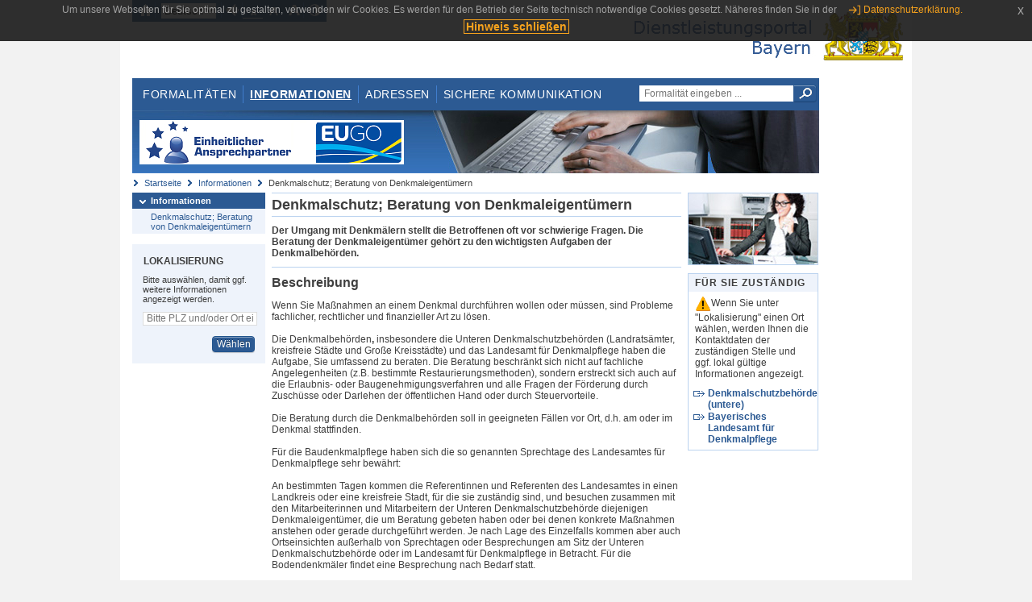

--- FILE ---
content_type: text/html;charset=UTF-8
request_url: https://www.eap.bayern.de/informationen/leistungsbeschreibung/94996885671?anliegen=1333254171&dienstleistung=51888409103&nationalitaet=4888808174
body_size: 5873
content:
<!DOCTYPE html>
<html lang="de">
    <head>
    <meta http-equiv="Content-Type" content="text/html; charset=UTF-8" />
    
    
        
        <title>Informationen - Denkmalschutz; Beratung von Denkmaleigentümern - Dienstleistungsportal Bayern</title>
        
        
    
    
    <meta name="description" content="Im Dienstleistungsportal Bayern können sich Dienstleister über die erforderlichen Formalitäten und Verfahren sowie über die hierfür zuständigen Behörden informieren." />
    
    
        <meta name="author" content="Bayerisches Staatsministerium der Finanzen und für Heimat" />
        <meta name="publisher" content="Bayerisches Staatsministerium der Finanzen und für Heimat" />
    
    
    
    
        <meta name="robots" content="index">
        <meta name="robots" content="follow">
    
    
    <link rel="shortcut icon" type="image/x-icon" href="/favicon.ico" />
    
    <link href="/css/style.common.css?v=5" rel="stylesheet" type="text/css" media="all" />
    <link href="/css/style.structure.css?v=5" rel="stylesheet" type="text/css" media="screen" />
    <link href="/css/style_print.css" rel="stylesheet" type="text/css" media="print" />
    <link href="/js/jquery-ui/jquery-ui.min.css?v=1.13.2" rel="stylesheet" type="text/css" media="screen" />
    <link href="/js/jquery-ui/jquery-ui-customization.css?v=1" rel="stylesheet" type="text/css" media="screen" />
    
    
        <!--[if lte IE 7]><link rel="stylesheet" type="text/css" media="screen" href="/css/style.ie7.css" ></link><![endif]-->
        <!--[if lte IE 8]><link rel="stylesheet" type="text/css" media="screen,projection" href="/css/style.ie8.css" ></link><![endif]-->
    
    <link href="/css/style.moz.css" rel="stylesheet" type="text/css" media="all" />
    
    <link href="/js/cookiePopup/css/jquery-eu-cookie-law-popup.css" type="text/css" rel="stylesheet" />
    
    <link id="fontsize" href="/css/style.fontsize.css" rel="stylesheet" type="text/css" media="all" />
    <link id="contrast" href="/css/style.color.css?v=5" rel="stylesheet" type="text/css" media="all" />
    
    
</head>
    <body>
        <div id="page">

            
            
                <div id="header">
                    <div id="sprungmarken">
                        <h5 class="hide" >Sprungmarken</h5>
                        <ul>
                            <li><a class="hide" href="#content" >Zum Inhalt</a></li>
                            <li><a class="hide" href="#service_navigation" >Zur Servicenavigation</a></li>
                            <li><a class="hide" href="#main_navigation" >Zur Hauptnavigation</a></li>
                            <li><a class="hide" href="#breadcrumb" >Zu 'Ihrem Standort'</a></li>
                            <li><a class="hide" href="#navigation" >Zur Navigation innerhalb dieses Bereichs</a></li>
                        </ul>
                    </div>
                    
                    
        <div id="service_navigation">
            <h5 class="hide" >Servicenavigation</h5>
            <ul>
                <li>
                    <a href="/?anliegen=1333254171&amp;dienstleistung=51888409103&amp;nationalitaet=4888808174" title="Startseite">
                        <img src="/img/icons/icon-home.png" alt="Startseite" />
                    </a>
                </li>
                <li>
                    
<!--                     <c:if test="${not empty breadcrumbs}"> -->
<!--                         <dlrwww:rewrite page="${breadcrumbs[fn:length(breadcrumbs) - 1].path}" var="currentPage" /> -->
<!--                     </c:if> -->
                    <form name="changeLanguage" action="#" method="post">
                        <div>
                            <select name="locale" onchange="document.changeLanguage.submit();" size="1">
                                <option value="de" selected="selected">Deutsch</option>
                                <option value="en">English</option>
                                <option value="cs">&#269;e&scaron;tina</option>
                            </select>
                            
                            <input type="hidden" name="sprachwahl" value="true">
                            <noscript>
                              <input type="submit" value="Sprache auswählen" />
                            </noscript>
                        </div>
                    </form>
                </li>
        
                <li>
                    <a accesskey="L" href="https://app.readspeaker.com/cgi-bin/rsent?customerid=6759&amp;amp;lang=de_de&amp;amp;voice=de_hans&amp;amp;readid=&lt;readid&gt;&amp;amp;url=&lt;url&gt;&amp;readid=content&amp;url=http%3A%2F%2Fwww.eap.bayern.de%2Finformationen%2Fleistungsbeschreibung%2F94996885671%3Fanliegen%3D1333254171%26dienstleistung%3D51888409103%26nationalitaet%3D4888808174" onclick="readpage(this.href, 'readspeaker_player'); return false;" title="Seite vorlesen">
                        <img src="/img/icons/icon-read.png" alt="Seite vorlesen" />
                    </a>
                </li>
                
                <!-- Einstellen der Schriftgröße per Click-Event mit Javascript -->
                <li id="fontSizeNormal" class="fontSizeSwitch noBorder currentFontSize">
                    <a href="" data-path="/css/style.fontsize.css" title="Normale Textgröße verwenden">
                        <img src="/img/icons/icon-normal-fontsize.png" alt="Normale Textgröße verwenden" />
                    </a>
                </li>
                <li id="fontSizeLarge" class="fontSizeSwitch noBorder">
                    <a href="" data-path="/css/style.fontsize_large.css" title="Große Textgröße verwenden">
                        <img src="/img/icons/icon-large-fontsize.png" alt="Große Textgröße verwenden" />
                    </a>
                </li>
                <li id="fontSizeHuge" class="fontSizeSwitch">
                    <a href="" data-path="/css/style.fontsize_huge.css" title="Sehr große Textgröße verwenden">
                        <img src="/img/icons/icon-huge-fontsize.png" alt="Sehr große Textgröße verwenden" />
                    </a>
                </li>
                
                <!-- Umschalten des Kontrasts per Click-Event mit Javascript  -->
                <li id="contrastSwitch" class="noBorder">
                    <a href="" data-path="/" title="Kontrastwechsel">
                        <img src="/img/icons/icon-contrast.png" alt="Kontrastwechsel" />
                    </a>
                </li>
            </ul>
        </div>
    
                    
                    <div id="logo">
                        <h1 class="hide" >Dienstleistungsportal Bayern</h1>
                        <a href="/?anliegen=1333254171&amp;dienstleistung=51888409103&amp;nationalitaet=4888808174">
                            <img src="/img/logos/logo_dienstleistungsportal.jpg" alt="Großes Staatswappen des Freistaats Bayern und Schriftzug - Link zur Startseite" />
                        </a>
                    </div>
                    
                    <!-- keyvisual start -->
                    <div id="keyvisual">
                        <!-- main_navigation start -->
                        <div id="main_navigation">
                            <ul>
                                <li>
                                    <a href="/formalitaeten?anliegen=1333254171&amp;dienstleistung=51888409103&amp;nationalitaet=4888808174" >Formalitäten</a>
                                </li>
                                <li>
                                    <a class="active"
                                            href="/informationen?anliegen=1333254171&amp;dienstleistung=51888409103&amp;nationalitaet=4888808174" >Informationen</a>
                                </li>
                                <li>
                                    <a href="/adressen?anliegen=1333254171&amp;dienstleistung=51888409103&amp;nationalitaet=4888808174" >Adressen</a>
                                </li>
                                <li class="noBorder">
                                    <a href="/sichere-kommunikation.htm?anliegen=1333254171&amp;dienstleistung=51888409103&amp;nationalitaet=4888808174">Sichere Kommunikation</a>
                                </li>
                            </ul>
                        </div>
                        <!-- main_navigation end -->
                        
                        <!-- quicksearch start -->
                        <div id="quicksearch">
                            <form action="/formalitaeten/formalitaeten-suche?anliegen=1333254171&amp;dienstleistung=51888409103&amp;nationalitaet=4888808174" method="post" class="form">
                                <label for="searchform_text" class="hide" >Suche</label>
                                <input type="text" class="quicksearch" id="searchform_text" name="muster" placeholder="Formalität eingeben ..." value="" />
                                <button type="submit" class="submit" title="Suche starten">
                                    <img src="/img/icons/icon-search.png" alt="Suche starten">
                                    <span class="hide" >Suche starten</span>
                                </button>
                            </form>
                        </div>
                        <!-- quicksearch end -->
                        
                        
        <img src="/img/banner/top-startseite.jpg" alt="">
    
                    </div>
                    <!-- keyvisual end -->
                </div>
            
            
            
            
            
        <div id="breadcrumb">
            <ul>
                <li><a href="/" title="Startseite" >Startseite</a></li>
                <li>
                    
                        <a href="/informationen?anliegen=1333254171&amp;dienstleistung=51888409103&amp;nationalitaet=4888808174" title="Informationen" >Informationen</a>
                    
                    
                </li>
                <li>
                    
                    
                        Denkmalschutz; Beratung von Denkmaleigentümern
                    
                </li>
            </ul>
        </div>
    
            
            
            
            
        <div id="navigation">
            <ul>
                <li>
                    <a href="/informationen?anliegen=1333254171&amp;dienstleistung=51888409103&amp;nationalitaet=4888808174" class="act" title="Informationen" >Informationen</a>
                    <ul>
                        <li>
                            <a href="/informationen/leistungsbeschreibung/94996885671?anliegen=1333254171&amp;dienstleistung=51888409103&amp;nationalitaet=4888808174" title="Denkmalschutz; Beratung von Denkmaleigentümern" >Denkmalschutz; Beratung von Denkmaleigentümern</a>
                        </li>
                    </ul>
                </li>
            </ul>
            
            
            
                
        <div id="localizationBox" class="marginalbox">
            <h5 >Lokalisierung</h5>
            
            
            <!-- Wenn Benutzer nicht lokalisiert ist, Hinweis geben -->
            <p>Bitte auswählen, damit ggf. weitere Informationen angezeigt werden.</p>
            
            <form action="/lokalisierung" method="post" name="localizeForm" class="form" id="localization">
                
                <input type="hidden" name="pfad" value="/informationen/leistungsbeschreibung/94996885671?anliegen=1333254171&amp;dienstleistung=51888409103&amp;nationalitaet=4888808174" />

                <div class="fields-wrapper">
                    <input class="text ui-autocomplete-input" type="text" name="suchbegriff_ort"
                        value=""
                        id="suchbegriff_ort" placeholder="Bitte PLZ und/oder Ort eingeben" />
                </div>

                <div class="buttonbar right">
                    
                    <button name="Wählen" class="button" type="submit" >Wählen</button>
                </div>

            </form>
        </div>
    
            
        </div>
    
            

            
            <div id="content">
                <div id="readspeaker_player" class="rs_preserve rs_skip"></div>
                
                
        <div class="col_main">
            <h2>Denkmalschutz; Beratung von Denkmaleigentümern</h2>
            

            <div>
                <div class="teaserbox">
                    <div class="fett">
                        <p>Der Umgang mit Denkmälern stellt die Betroffenen oft vor schwierige Fragen. Die Beratung der Denkmaleigentümer gehört zu den wichtigsten Aufgaben der Denkmalbehörden.</p>
                    </div>
                </div>

                <div class="teaserbox">
                    <h3>Beschreibung</h3>
                    <div class="zustaendig">
                        <p><p>Wenn Sie Maßnahmen an einem Denkmal durchführen wollen oder müssen, sind Probleme fachlicher, rechtlicher und finanzieller Art zu lösen.<br /><br />Die Denkmalbehörden<strong>,</strong> insbesondere die Unteren Denkmalschutzbehörden (Landratsämter, kreisfreie Städte und Große Kreisstädte) und das Landesamt für Denkmalpflege haben die Aufgabe, Sie umfassend zu beraten. Die Beratung beschränkt sich nicht auf fachliche Angelegenheiten (z.B. bestimmte Restaurierungsmethoden), sondern erstreckt sich auch auf die Erlaubnis- oder Baugenehmigungsverfahren und alle Fragen der Förderung durch Zuschüsse oder Darlehen der öffentlichen Hand oder durch Steuervorteile.<br /><br />Die Beratung durch die Denkmalbehörden soll in geeigneten Fällen vor Ort, d.h. am oder im Denkmal stattfinden. <br /><br />Für die Baudenkmalpflege haben sich die so genannten Sprechtage des Landesamtes für Denkmalpflege sehr bewährt: <br /><br />An bestimmten Tagen kommen die Referentinnen und Referenten des Landesamtes in einen Landkreis oder eine kreisfreie Stadt, für die sie zuständig sind, und besuchen zusammen mit den Mitarbeiterinnen und Mitarbeitern der Unteren Denkmalschutzbehörde diejenigen Denkmaleigentümer, die um Beratung gebeten haben oder bei denen konkrete Maßnahmen anstehen oder gerade durchgeführt werden. Je nach Lage des Einzelfalls kommen aber auch Ortseinsichten außerhalb von Sprechtagen oder Besprechungen am Sitz der Unteren Denkmalschutzbehörde oder im Landesamt für Denkmalpflege in Betracht. Für die Bodendenkmäler findet eine Besprechung nach Bedarf statt.<br /><br />Bitte wenden Sie sich in allen Fällen grundsätzlich zunächst an Ihre Untere Denkmalschutzbehörde, die die Termine mit dem Landesamt für Denkmalpflege koordiniert. Sie teilt Ihnen rechtzeitig mit, welche Unterlagen Sie zu Ihrem Beratungstermin mitbringen sollten.</p></p>
                    </div>
                    
                </div>

                
            
        

                
            
        

                
            
        

                
            
        

                
            <div class="teaserbox">
                <h3>Fristen</h3>

                
                    <p>Bitte nehmen Sie die Beratungsangebote der Denkmalbehörden möglichst frühzeitig im Planungsvorgang, auf jeden Fall aber vor Maßnahmenbeginn in Anspruch.</p>
                    
                
                
            </div>
        

                
            
        

                
            
        

                
            
        

                
            
        

                
            <div class="teaserbox">
                <h3 class="euro">Kosten</h3>

                
                    
                    <ul class="listing">
                        <li class="euro" title="Kosten, bayernweit">Alle Beratungsleistungen der Denkmalbehörden sind kostenlos.</li>
                    </ul>
                
                
            </div>
        

                
            <div class="teaserbox">
                <h3 class="recht">Rechtsgrundlagen</h3>
                <ul class="listing">
                    <li class="recht" title="Rechtsgrundlagen, bayernweit">
                        <a target="_blank" href="https://www.gesetze-bayern.de/Content/Document/BayDSchG-12" title="Art. 12 Abs. 2 Satz 3 Nr. 5 Gesetz zum Schutz und zur Pflege der Denkmäler (Denkmalschutzgesetz - DSchG)">Art. 12 Abs. 2 Satz 3 Nr. 5 Gesetz zum Schutz und zur Pflege der Denkmäler (Denkmalschutzgesetz - DSchG)</a>
                        
                        
                        
                    </li>
                    <li class="recht" title="Rechtsgrundlagen, bayernweit">
                        <a target="_blank" href="https://www.gesetze-bayern.de/Content/Document/BayDSchG-17" title="Art. 17 Gesetz zum Schutz und zur Pflege der Denkmäler (Denkmalschutzgesetz - DSchG)">Art. 17 Gesetz zum Schutz und zur Pflege der Denkmäler (Denkmalschutzgesetz - DSchG)</a>
                        
                        
                        <p>Kostenfreiheit</p>
                    </li>
                </ul>
                
            </div>
        

                
            
        

                
            <div class="teaserbox">
                <h3 class="ext">Weiterführende Links</h3>
                <ul class="listing">
                    <li class="ext" title="Weiterführende Links, bayernweit">
                        <a target="_blank" href="http://www.stmwk.bayern.de/kunst-und-kultur/denkmalschutz.html" title="Denkmalschutz und Denkmalpflege in Bayern">Denkmalschutz und Denkmalpflege in Bayern</a>
                        
                        
                        
                    </li>
                    <li class="ext" title="Weiterführende Links, bayernweit">
                        <a target="_blank" href="https://www.blfd.bayern.de/information-service/denkmaleigentuemer/index.html#navtop" title="Landesamt für Denkmalpflege - Informationen für Denkmaleigentümer">Landesamt für Denkmalpflege - Informationen für Denkmaleigentümer</a>
                        
                        
                        
                    </li>
                </ul>
                
            </div>
        

                <div class="teaserbox">
                    <h3>Verwandte Themen</h3>
                    <ul class="listing">
                        <li class="bullet">
                            <a href="/informationen/leistungsbeschreibung/478203008414?anliegen=1333254171&amp;dienstleistung=51888409103&amp;nationalitaet=4888808174" title="Denkmalliste; Beantragung einer Auskunft, Eintragung und Streichung">Denkmalliste; Beantragung einer Auskunft, Eintragung und Streichung</a>
                            
                        </li>
                        <li class="bullet">
                            <a href="/informationen/leistungsbeschreibung/44663554671?anliegen=1333254171&amp;dienstleistung=51888409103&amp;nationalitaet=4888808174" title="Denkmalschutz; Anordnungen für Erhaltungsmaßnahmen">Denkmalschutz; Anordnungen für Erhaltungsmaßnahmen</a>
                            
                        </li>
                        <li class="bullet">
                            <a href="/informationen/leistungsbeschreibung/494980785414?anliegen=1333254171&amp;dienstleistung=51888409103&amp;nationalitaet=4888808174" title="Denkmalschutz; Beantragung einer Bescheinigung für steuerliche Zwecke">Denkmalschutz; Beantragung einer Bescheinigung für steuerliche Zwecke</a>
                            
                        </li>
                        <li class="bullet">
                            <a href="/informationen/leistungsbeschreibung/82442934325?anliegen=1333254171&amp;dienstleistung=51888409103&amp;nationalitaet=4888808174" title="Denkmalschutz; Beantragung einer Erlaubnis für Maßnahmen an Bau- und Bodendenkmälern">Denkmalschutz; Beantragung einer Erlaubnis für Maßnahmen an Bau- und Bodendenkmälern</a>
                            
                        </li>
                        <li class="bullet">
                            <a href="/informationen/leistungsbeschreibung/61441331671?anliegen=1333254171&amp;dienstleistung=51888409103&amp;nationalitaet=4888808174" title="Denkmalschutz; Beantragung einer Zuwendung aus dem bayerischen Entschädigungsfonds">Denkmalschutz; Beantragung einer Zuwendung aus dem bayerischen Entschädigungsfonds</a>
                            
                        </li>
                        <li class="bullet">
                            <a href="/informationen/leistungsbeschreibung/528536339414?anliegen=1333254171&amp;dienstleistung=51888409103&amp;nationalitaet=4888808174" title="Denkmalschutz; Beantragung eines Zuschusses des Landesamts für Denkmalpflege">Denkmalschutz; Beantragung eines Zuschusses des Landesamts für Denkmalpflege</a>
                            
                        </li>
                    </ul>
                </div>

                <p>Stand:29.09.2025</p>
                <p> <cite>Redaktionell verantwortlich:Bayerisches Staatsministerium für Wissenschaft und Kunst</cite></p>

                
    
  
            </div>

            <h5 id="legende-heading" class="collapsed">
                <a href="#" onclick="switchLegende(true)">Legende</a>
            </h5>
            <div id="legende" class="contentbox">
                <div class="padding">
                    <ul class="listing">
                        <li class="online">Online-Verfahren, bayernweit</li>
                        <li class="online_loc">Online-Verfahren, lokal begrenzt</li>
                        <li class="offline">Formular, bayernweit</li>
                        <li class="offline_loc">Formular, lokal begrenzt</li>
                        <li class="offline_prefill">Vorausfüllbares Formular - Empfängerdaten werden nach der Lokalisierung eingetragen, bayernweit</li>
                        <li class="recht">Rechtsgrundlagen, bayernweit</li>
                        <li class="recht_loc">Rechtsgrundlagen, lokal begrenzt</li>
                        <li class="euro">Kosten, bayernweit</li>
                        <li class="euro_loc">Kosten, lokal begrenzt</li>
                    </ul>
                </div>
            </div>
        </div>

        <div class="col_marginal">
            <div class="marginalbox image">
                
                <img src="/bilder/3666291810" alt="Bild zur Leistungsbeschreibung"/>
                
            </div>
            <div class="marginalbox">
                <h4>Für Sie zuständig</h4>
                <div>
                    <p>
                    <img src="/img/icons/icon-attention.png" alt="">Wenn Sie unter "Lokalisierung" einen Ort wählen, werden Ihnen die Kontaktdaten der zuständigen Stelle und ggf. lokal gültige Informationen angezeigt.</img>
                    </p>
                    
        <div>
            <ul class="listing">
                
                    <li class="ext margin-bottom">
                        <a href="https://www.bayernportal.de/dokumente/behoerdeordner/16221642125"
                           target="_blank"><strong>Denkmalschutzbehörden (untere)</strong>
                        </a>
                    </li>
                
                
                    <li class="ext">
                        <a href="https://www.bayernportal.de/dokumente/behoerde/30553825373"
                           target="_blank"><strong>Bayerisches Landesamt für Denkmalpflege</strong>
                        </a>
                    </li>
                
            </ul>
        </div>
    
                </div>

                

            </div>
        </div>
    
                
                
                    
        <div class="topLink col_clear">
            <p><a href="#page" class="gotoTop" title="Zum Seitenanfang" >Zum Seitenanfang</a></p>
        </div>
    
                
            </div>
            
            
            
            
        <div id="footer">
            <hr class="hide" />
            <h5 class="hide" >Fußzeile</h5>
            <ul>
                <li class="first">
                    <a href="/impressum.htm?anliegen=1333254171&amp;dienstleistung=51888409103&amp;nationalitaet=4888808174" >Impressum</a>
                </li>
                <li>
                    <a href="/datenschutz.htm?anliegen=1333254171&amp;dienstleistung=51888409103&amp;nationalitaet=4888808174" >Datenschutzerklärung</a>
                </li>
                <li>
                    <a href="/kontakt.htm?anliegen=1333254171&amp;dienstleistung=51888409103&amp;nationalitaet=4888808174" >Kontakt</a>
                </li>
                <li>
                    <a class="last" target="_blank" href="https://www.bayernportal.de" >BayernPortal</a>
                </li>
            </ul>
        </div>
    
        </div>
        
        
        
        <script src="/js/jquery-3.7.1.min.js"></script>
        <script src="/js/jquery-ui/jquery-ui.min.js"></script>
    
        <script src="/js/cookiePopup/js/jquery-eu-cookie-law-popup.js" type="text/javascript"></script>
    
        <script type="text/javascript" src="/js/dlr.js?v=2"></script>
        
        <script type="text/javascript">
            prepareCookiePopup("Um unsere Webseiten f\u00FCr Sie optimal zu gestalten, verwenden wir Cookies. Es werden f\u00FCr den Betrieb der Seite technisch notwendige Cookies gesetzt. N\u00E4heres finden Sie in der <a class=\"eupopup-button eupopup-button_2\" href=\"\/datenschutz.htm\">Datenschutzerkl\u00E4rung.<\/a>", "Hinweis schlie\u00DFen");
        </script>
        
        <script src="/js/jquery.dienstleistungsportal.js?v=7"></script>
        <script src="/js/jquery.legende.js?v=1"></script>
        
        <script>
            $(document).ready(
                    function() {
                        initStandortAutocomplete("\/");
                        bindSchriftformHinweisDialog(
                                "Weiter zum Formular",
                                "Abbrechen");
                    });
        </script>
        
        <!--*/ Für HTML5-CSS3-Version von ReadSpeaker */-->
        <script src="/readspeaker/ReadSpeaker.js?pids=embhl"></script>
        
        
    
    </body>
</html>
